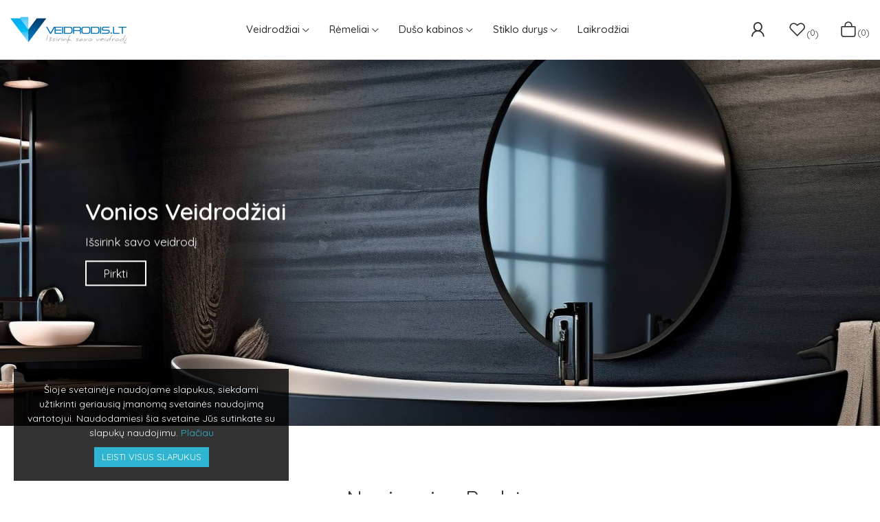

--- FILE ---
content_type: text/html; charset=utf-8
request_url: https://veidrodis.lt/
body_size: 19044
content:
	<!doctype html><html lang="lt"><head><meta charset="utf-8"><meta http-equiv="x-ua-compatible" content="ie=edge"><title>Veidrodžiai internetu - Veidrodis.lt</title><meta name="description" content="Veidrodis - jaukių namų atspindys. Visada patarsime ir pasiūlysime geriausią kainą. Didžiausias veidrodžių pasirinkimas Lietuvoje!"><meta name="keywords" content=""><meta name="robots" content="index, follow"><link rel="canonical" href="https://veidrodis.lt/">  <script async src="https://www.googletagmanager.com/gtag/js?id=G-FF48BWCJYE"></script> <script>window.dataLayer = window.dataLayer || [];
  function gtag(){dataLayer.push(arguments);}
  gtag('js', new Date());

  gtag('config', 'G-FF48BWCJYE');</script> <meta name="viewport" content="width=device-width, initial-scale=1"><link rel="icon" type="image/vnd.microsoft.icon" href="https://veidrodis.lt/img/favicon.ico?1698062619"><link rel="shortcut icon" type="image/x-icon" href="https://veidrodis.lt/img/favicon.ico?1698062619"> <script src="https://ajax.googleapis.com/ajax/libs/jquery/3.2.1/jquery.min.js"></script> <link rel="preconnect" href="https://fonts.gstatic.com"><link href="https://fonts.googleapis.com/css2?family=Caveat:wght@400;500;600;700&display=swap" rel="stylesheet"><link rel="stylesheet" href="https://fonts.googleapis.com/css2?family=Quicksand:wght@300;400;500;600;700&amp;display=swap" type="text/css" media="all"><link rel="stylesheet" href="https://veidrodis.lt/themes/theme_vasia16/assets/cache/theme-d46cd3416.css" type="text/css" media="all"> <script type="text/javascript">var baseDir = "\/";
        var catSelected = 1;
        var cb_isDesktop = 1;
        var etsSeoFo = {"currentController":"index","conf":{"removeId":true}};
        var isLogged = false;
        var isLoggedWishlist = false;
        var loggin_required = "Nor\u0117dami naudotis m\u0117giamiausi\u0173 s\u0105ra\u0161u, turite prisijungti";
        var loggin_text = "Prisijungti";
        var loggin_url = "https:\/\/veidrodis.lt\/mano-paskyra";
        var prestashop = {"cart":{"products":[],"totals":{"total":{"type":"total","label":"Viso","amount":0,"value":"0,00\u00a0\u20ac"},"total_including_tax":{"type":"total","label":"Viso (su PVM)","amount":0,"value":"0,00\u00a0\u20ac"},"total_excluding_tax":{"type":"total","label":"Viso (be PVM)","amount":0,"value":"0,00\u00a0\u20ac"}},"subtotals":{"products":{"type":"products","label":"Tarpin\u0117 suma","amount":0,"value":"0,00\u00a0\u20ac"},"discounts":null,"shipping":{"type":"shipping","label":"Pristatymas","amount":0,"value":""},"tax":null},"products_count":0,"summary_string":"0 preki\u0173","vouchers":{"allowed":0,"added":[]},"discounts":[],"minimalPurchase":0,"minimalPurchaseRequired":""},"currency":{"id":1,"name":"Euras","iso_code":"EUR","iso_code_num":"978","sign":"\u20ac"},"customer":{"lastname":null,"firstname":null,"email":null,"birthday":null,"newsletter":null,"newsletter_date_add":null,"optin":null,"website":null,"company":null,"siret":null,"ape":null,"is_logged":false,"gender":{"type":null,"name":null},"addresses":[]},"language":{"name":"lietuvi\u0173 kalba (Lithuanian)","iso_code":"lt","locale":"lt-LT","language_code":"lt-lt","is_rtl":"0","date_format_lite":"Y-m-d","date_format_full":"Y-m-d H:i:s","id":1},"page":{"title":"","canonical":null,"meta":{"title":"Veidrod\u017eiai internetu - Veidrodis.lt","description":"Veidrodis - jauki\u0173 nam\u0173 atspindys. Visada patarsime ir pasi\u016blysime geriausi\u0105 kain\u0105. Did\u017eiausias veidrod\u017ei\u0173 pasirinkimas Lietuvoje!","keywords":"","robots":"index"},"page_name":"index","body_classes":{"lang-lt":true,"lang-rtl":false,"country-LT":true,"currency-EUR":true,"layout-full-width":true,"page-index":true,"tax-display-enabled":true},"admin_notifications":[]},"shop":{"name":"UAB \"Stikluva\"","logo":"https:\/\/veidrodis.lt\/img\/logo-1698062615.jpg","stores_icon":"https:\/\/veidrodis.lt\/img\/logo_stores.png","favicon":"https:\/\/veidrodis.lt\/img\/favicon.ico"},"urls":{"base_url":"https:\/\/veidrodis.lt\/","current_url":"https:\/\/veidrodis.lt\/","shop_domain_url":"https:\/\/veidrodis.lt","img_ps_url":"https:\/\/veidrodis.lt\/img\/","img_cat_url":"https:\/\/veidrodis.lt\/img\/c\/","img_lang_url":"https:\/\/veidrodis.lt\/img\/l\/","img_prod_url":"https:\/\/veidrodis.lt\/img\/p\/","img_manu_url":"https:\/\/veidrodis.lt\/img\/m\/","img_sup_url":"https:\/\/veidrodis.lt\/img\/su\/","img_ship_url":"https:\/\/veidrodis.lt\/img\/s\/","img_store_url":"https:\/\/veidrodis.lt\/img\/st\/","img_col_url":"https:\/\/veidrodis.lt\/img\/co\/","img_url":"https:\/\/veidrodis.lt\/themes\/theme_vasia16\/assets\/img\/","css_url":"https:\/\/veidrodis.lt\/themes\/theme_vasia16\/assets\/css\/","js_url":"https:\/\/veidrodis.lt\/themes\/theme_vasia16\/assets\/js\/","pic_url":"https:\/\/veidrodis.lt\/upload\/","pages":{"address":"https:\/\/veidrodis.lt\/adresas","addresses":"https:\/\/veidrodis.lt\/adresai","authentication":"https:\/\/veidrodis.lt\/prisijungimas","cart":"https:\/\/veidrodis.lt\/krepselis","category":"https:\/\/veidrodis.lt\/index.php?controller=category","cms":"https:\/\/veidrodis.lt\/index.php?controller=cms","contact":"https:\/\/veidrodis.lt\/susisiekite-su-mumis","discount":"https:\/\/veidrodis.lt\/nuolaida","guest_tracking":"https:\/\/veidrodis.lt\/svecio-paskyra","history":"https:\/\/veidrodis.lt\/uzsakymo-istorija","identity":"https:\/\/veidrodis.lt\/asmenine-informacija","index":"https:\/\/veidrodis.lt\/","my_account":"https:\/\/veidrodis.lt\/mano-paskyra","order_confirmation":"https:\/\/veidrodis.lt\/uzsakymo-patvirtinimas","order_detail":"https:\/\/veidrodis.lt\/index.php?controller=order-detail","order_follow":"https:\/\/veidrodis.lt\/uzsakymo-sekimas","order":"https:\/\/veidrodis.lt\/u\u017esakymas","order_return":"https:\/\/veidrodis.lt\/index.php?controller=order-return","order_slip":"https:\/\/veidrodis.lt\/kredito-kvitas","pagenotfound":"https:\/\/veidrodis.lt\/Puslapis-nerastas","password":"https:\/\/veidrodis.lt\/slaptazodzio-atkurimas","pdf_invoice":"https:\/\/veidrodis.lt\/index.php?controller=pdf-invoice","pdf_order_return":"https:\/\/veidrodis.lt\/index.php?controller=pdf-order-return","pdf_order_slip":"https:\/\/veidrodis.lt\/index.php?controller=pdf-order-slip","prices_drop":"https:\/\/veidrodis.lt\/sumazinta-kaina","product":"https:\/\/veidrodis.lt\/index.php?controller=product","search":"https:\/\/veidrodis.lt\/paieska","sitemap":"https:\/\/veidrodis.lt\/svetain\u0117s \u017eem\u0117lapis","stores":"https:\/\/veidrodis.lt\/parduotuves","supplier":"https:\/\/veidrodis.lt\/tiekejai","register":"https:\/\/veidrodis.lt\/prisijungimas?create_account=1","order_login":"https:\/\/veidrodis.lt\/u\u017esakymas?login=1"},"alternative_langs":[],"theme_assets":"\/themes\/theme_vasia16\/assets\/","actions":{"logout":"https:\/\/veidrodis.lt\/?mylogout="},"no_picture_image":{"bySize":{"small_default":{"url":"https:\/\/veidrodis.lt\/img\/p\/lt-default-small_default.jpg","width":98,"height":98},"cart_default":{"url":"https:\/\/veidrodis.lt\/img\/p\/lt-default-cart_default.jpg","width":125,"height":125},"home_default":{"url":"https:\/\/veidrodis.lt\/img\/p\/lt-default-home_default.jpg","width":450,"height":450},"medium_default":{"url":"https:\/\/veidrodis.lt\/img\/p\/lt-default-medium_default.jpg","width":600,"height":600},"large_default":{"url":"https:\/\/veidrodis.lt\/img\/p\/lt-default-large_default.jpg","width":700,"height":700}},"small":{"url":"https:\/\/veidrodis.lt\/img\/p\/lt-default-small_default.jpg","width":98,"height":98},"medium":{"url":"https:\/\/veidrodis.lt\/img\/p\/lt-default-home_default.jpg","width":450,"height":450},"large":{"url":"https:\/\/veidrodis.lt\/img\/p\/lt-default-large_default.jpg","width":700,"height":700},"legend":""}},"configuration":{"display_taxes_label":true,"display_prices_tax_incl":true,"is_catalog":false,"show_prices":true,"opt_in":{"partner":true},"quantity_discount":{"type":"discount","label":"Vieneto nuolaida"},"voucher_enabled":0,"return_enabled":0},"field_required":[],"breadcrumb":{"links":[{"title":"Pagrindinis","url":"https:\/\/veidrodis.lt\/"}],"count":1},"link":{"protocol_link":"https:\/\/","protocol_content":"https:\/\/"},"time":1769538477,"static_token":"7514c4f6e54398d06f89674b6f1dbe7b","token":"af2c790f6940a9f0c736b85ba057b5ff","debug":false};
        var prestashopFacebookAjaxController = "https:\/\/veidrodis.lt\/module\/ps_facebook\/Ajax";
        var psemailsubscription_subscription = "https:\/\/veidrodis.lt\/module\/ps_emailsubscription\/subscription";
        var psr_icon_color = "#F19D76";
        var ssIsCeInstalled = false;
        var static_token = "7514c4f6e54398d06f89674b6f1dbe7b";
        var wishlistProductsIdsobject = [];</script> <script type="text/javascript">var sp_link_base ='https://veidrodis.lt';</script> <script type="text/javascript">function renderDataAjax(jsonData)
{
    for (var key in jsonData) {
	    if(key=='java_script')
        {
            $('body').append(jsonData[key]);
        }
        else
            if($('#ets_speed_dy_'+key).length)
            {
                if($('#ets_speed_dy_'+key+' #layer_cart').length)
                {
                    $('#ets_speed_dy_'+key).before($('#ets_speed_dy_'+key+' #layer_cart').clone());
                    $('#ets_speed_dy_'+key+' #layer_cart').remove();
                    $('#layer_cart').before('<div class="layer_cart_overlay"></div>');
                }
                $('#ets_speed_dy_'+key).replaceWith(jsonData[key]);  
            }
              
    }
    if($('#header .shopping_cart').length && $('#header .cart_block').length)
    {
        var shopping_cart = new HoverWatcher('#header .shopping_cart');
        var cart_block = new HoverWatcher('#header .cart_block');
        $("#header .shopping_cart a:first").hover(
    		function(){
    			if (ajaxCart.nb_total_products > 0 || parseInt($('.ajax_cart_quantity').html()) > 0)
    				$("#header .cart_block").stop(true, true).slideDown(450);
    		},
    		function(){
    			setTimeout(function(){
    				if (!shopping_cart.isHoveringOver() && !cart_block.isHoveringOver())
    					$("#header .cart_block").stop(true, true).slideUp(450);
    			}, 200);
    		}
    	);
    }
    if(typeof jsonData.custom_js!== undefined && jsonData.custom_js)
        $('head').append('<script src="'+sp_link_base+'/modules/ets_superspeed/views/js/script_custom.js">');
}</script> <style>.layered_filter_ul .radio,.layered_filter_ul .checkbox {
    display: inline-block;
}
.ets_speed_dynamic_hook .cart-products-count{
    display:none!important;
}
.ets_speed_dynamic_hook .ajax_cart_quantity ,.ets_speed_dynamic_hook .ajax_cart_product_txt,.ets_speed_dynamic_hook .ajax_cart_product_txt_s{
    display:none!important;
}
.ets_speed_dynamic_hook .shopping_cart > a:first-child:after {
    display:none!important;
}</style><style type="text/css">.pospromo {
	background-color: #313030;     color: #ffffff; }</style> <script type="text/javascript">var unlike_text ="Nebemėgti straipsnio";
var like_text ="Pamėgti straipsnį";
var baseAdminDir ='//';
var ybc_blog_product_category ='0';
var ybc_blog_polls_g_recaptcha = false;</script> <meta property="og:url" content="https://veidrodis.lt/" /><meta property="og:title" content="Veidrodžiai internetu - Veidrodis.lt" /><meta property="og:description" content="Veidrodis - jaukių namų atspindys. Visada patarsime ir pasiūlysime geriausią kainą. Didžiausias veidrodžių pasirinkimas Lietuvoje!" /><meta property="og:image" content="" /><meta property="og:type" content="article" /><meta property="article:publisher" content="https://www.facebook.com/veidrodis.lt/" /><meta name="twitter:title" content="Veidrodžiai internetu - Veidrodis.lt"><meta name="twitter:description" content="Veidrodis - jaukių namų atspindys. Visada patarsime ir pasiūlysime geriausią kainą. Didžiausias veidrodžių pasirinkimas Lietuvoje!"><meta name="twitter:image" content=""><meta name="twitter:card" content="summary_large_image"> <script type='application/ld+json' class='ets-seo-schema-graph--main'>{"@context":"https://schema.org","@graph":[{"@type":"WebSite","@id":"https://veidrodis.lt/#website","url":"https://veidrodis.lt/","name":"UAB \"Stikluva\"","potentialAction":{"@type":"SearchAction","target":"https://veidrodis.lt/search?s={search_term_string}","query-input":"required name=search_term_string"}},{"@type":"BreadcrumbList","@id":"https://veidrodis.lt/#breadcrumb","itemListElement":[{"@type":"ListItem","position":1,"item":{"@type":"WebPage","name":"Home","@id":"https://veidrodis.lt/","url":"https://veidrodis.lt/"}}]},{"@type":"Product","name":"Veidrod\u017eiai internetu - Veidrodis.lt","aggregateRating":{"@type":"AggregateRating","ratingValue":5,"ratingCount":9,"bestRating":5,"worstRating":5},"description":"Veidrodis - jauki\u0173 nam\u0173 atspindys. Visada patarsime ir pasi\u016blysime geriausi\u0105 kain\u0105. Did\u017eiausias veidrod\u017ei\u0173 pasirinkimas Lietuvoje!"}]}</script>  <script type="text/javascript">var link_accept = 'https://veidrodis.lt/module/ets_gdpr/gdpr';
var declineUrl = '';
var productLink = 'https://veidrodis.lt/index.php?controller=product';</script> <style type="text/css">.animation1 {
	 -webkit-transition-duration: 500ms !important;
    -moz-transition-duration: 500ms !important;
    -o-transition-duration: 500ms !important;
    transition-duration: 500ms !important;
}</style><style type="text/css">.color1{color: #ee9a00!important;fill: #ee9a00!important} .background1{background: #ee9a00!important;border-color: #ee9a00!important} .hover1:hover{color:#ee9a00!important;fill:#ee9a00!important} .bg_hover1:hover{background:#ee9a00!important;border-color: #ee9a00!important} .bd_hover1:hover{border-color:#ee9a00!important} .border1{border-color: #ee9a00!important} .bg1.active{background:#ee9a00!important;border-color: #ee9a00!important}
.background2{background: #555555!important;border-color: #555555!important}
.hover3:hover,.hover3.active,.hover3.current,.hover3.reported{color:#ee9a00!important;fill:#ee9a00!important} .bg_hover3:hover,.bg_hover3.active,.bg_hover3.current{background:#ee9a00!important;border-color: #ee9a00!important} .bd_hover3:hover,.bd_hover3.active,.bd_hover3.current{border-color:#ee9a00!important} .bg3.active{background:#ee9a00!important;border-color: #ee9a00!important}
.color4{color: #48AF1A!important;fill: #48AF1A!important}
.color5{color: #2fb5d2!important;fill: #2fb5d2!important}</style></head><body id="index" class="lang-lt country-lt currency-eur layout-full-width page-index tax-display-enabled"> <main><header id="header" class=""><div class="header-layout10"><div class="header-banner"></div><nav class="header-nav"><div class="container"><div class="hidden-md-down"></div></div><div class="container"><div class="hidden-lg-up mobile"><div class="row-mobile"><div class="col-mobile mobile-left"><div class="float-xs-left" id="menu-icon"> <i class="icon-rt-bars-solid"></i></div><div id="mobile_top_menu_wrapper" class="row hidden-lg-up" style="display:none;"><div class="top-header-mobile"><div id="_mobile_contact_link"><div id="_desktop_contact_link"><div class="contact-link"><div class="phone"> <i class="icon-rt-call-outline"></i><a href="tel:862929291">+370 629 29291</a></div></div></div></div><div id="_mobile_user_info"></div><div id="_mobile_compare"></div><div id="_mobile_wishtlist"></div></div><div class="menu-close"> Meniu <i class="material-icons float-xs-right">arrow_back</i></div><div class="menu-tabs"><div class="js-top-menu-bottom"><div id="_mobile_megamenu"></div><div id="_mobile_vegamenu"></div></div></div></div></div><div class="col-mobile mobile-center"><div class="top-logo" id="_mobile_logo"></div></div><div class="col-mobile mobile-right"><div id="_mobile_cart_block"></div></div></div><div id="_mobile_search_category"></div></div></div> </nav><div class="header-top hidden-md-down sticky-inner"><div class="container"><div class="flex-layout center-vertical"><div class="col col-left" id="_desktop_logo"> <a href="https://veidrodis.lt/"> <img class="logo img-responsive" src="https://veidrodis.lt/img/logo-1698062615.jpg" alt="UAB &quot;Stikluva&quot;" title="UAB &quot;Stikluva&quot;" width="340" height="80"> </a></div><div class=" col col-center position-static"><div id="_desktop_megamenu" class="megamenu_center"><div class="pos-menu-horizontal"><ul class="menu-content"><li class=" menu-item menu-item3 hasChild"> <a style="" href="https://veidrodis.lt/visi-veidrodziai" > <span>Veidrodžiai</span> <i class="hidden-md-down icon-rt-arrow-down"></i> </a> <span class="icon-drop-mobile"><i class="material-icons add">add</i><i class="material-icons remove">remove </i></span><div class="menu-dropdown cat-drop-menu menu_slidedown"><ul class="pos-sub-inner"><li><a href="https://veidrodis.lt/led-veidrodziai" class=""><span>LED veidrodžiai</span></a></li><li><a href="https://veidrodis.lt/apvalus-veidrodziai" class=""><span>Apvalūs ir ovalūs veidrodžiai</span></a></li><li><a href="https://veidrodis.lt/vonios-veidrodziai" class=""><span>Vonios veidrodžiai</span></a></li><li><a href="https://veidrodis.lt/veidrodziai-su-remais" class=""><span>Veidrodžiai su rėmais</span></a></li><li><a href="https://veidrodis.lt/figuriniai-veidrodziai" class=""><span>Figūriniai veidrodžiai</span></a></li><li><a href="https://veidrodis.lt/staciakampiai-veidrodziai" class=""><span>Stačiakampiai veidrodžiai</span></a></li><li><a href="https://veidrodis.lt/dekoruoti-veidrodziai" class=""><span>Dekoruoti veidrodžiai</span></a></li><li><a href="https://veidrodis.lt/veidrodziai-su-lentynele" class=""><span>Veidrodžiai su lentynėle</span></a></li><li><a href="https://veidrodis.lt/ispaniski-veidrodziai" class=""><span>Ispaniški veidrodžiai</span></a></li><li><a href="https://veidrodis.lt/stiklo-lentyneles" class=""><span>Stiklo lentynėlės</span></a></li><li><a href="https://veidrodis.lt/kosmetiniai-veidrodziai" class=""><span>Kosmetiniai veidrodžiai</span></a></li><li><a href="https://veidrodis.lt/veidrodiniai-stikliniai-padeklai" class=""><span>Veidrodiniai, stikliniai padėklai</span></a></li><li><a href="https://veidrodis.lt/veidrodines-stumdomos-sistemos" class=""><span>Veidrodinės stumdomos sistemos</span></a></li></ul></div></li><li class=" menu-item menu-item5 hasChild"> <a style="" href="https://veidrodis.lt/remeliai" > <span>Rėmeliai</span> <i class="hidden-md-down icon-rt-arrow-down"></i> </a> <span class="icon-drop-mobile"><i class="material-icons add">add</i><i class="material-icons remove">remove </i></span><div class="menu-dropdown cat-drop-menu menu_slidedown"><ul class="pos-sub-inner"><li><a href="https://veidrodis.lt/mediniai-remeliai" class=""><span>Mediniai rėmeliai</span></a><span class="icon-drop-mobile"><i class="material-icons add">add</i><i class="material-icons remove">remove </i></span><div class="menu-dropdown cat-drop-menu "><ul class="pos-sub-inner"><li><a href="https://veidrodis.lt/iki-5cm-plocio" class=""><span>Iki 5cm pločio</span></a></li><li><a href="https://veidrodis.lt/virs-5cm-plocio" class=""><span>Virš 5cm pločio</span></a></li></ul></div></li><li><a href="https://veidrodis.lt/plastikiniai-remeliai" class=""><span>Plastikiniai rėmeliai</span></a><span class="icon-drop-mobile"><i class="material-icons add">add</i><i class="material-icons remove">remove </i></span><div class="menu-dropdown cat-drop-menu "><ul class="pos-sub-inner"><li><a href="https://veidrodis.lt/iki-5cm-plocio-p" class=""><span>Iki 5cm pločio</span></a></li><li><a href="https://veidrodis.lt/virs-5cm-plocio-p" class=""><span>Virš 5cm pločio</span></a></li></ul></div></li></ul></div></li><li class=" menu-item menu-item6 hasChild"> <a style="" href="https://veidrodis.lt/duso-kabinos" > <span>Dušo kabinos</span> <i class="hidden-md-down icon-rt-arrow-down"></i> </a> <span class="icon-drop-mobile"><i class="material-icons add">add</i><i class="material-icons remove">remove </i></span><div class="menu-dropdown cat-drop-menu menu_slidedown"><ul class="pos-sub-inner"><li><a href="https://veidrodis.lt/industrines-duso-kabinos" class=""><span>Dušo kabinos</span></a></li></ul></div></li><li class=" menu-item menu-item7 hasChild"> <a style="" href="https://veidrodis.lt/stiklo-durys" > <span>Stiklo durys</span> <i class="hidden-md-down icon-rt-arrow-down"></i> </a> <span class="icon-drop-mobile"><i class="material-icons add">add</i><i class="material-icons remove">remove </i></span><div class="menu-dropdown cat-drop-menu menu_slidedown"><ul class="pos-sub-inner"><li><a href="https://veidrodis.lt/varstomos-stiklo-durys" class=""><span>Varstomos stiklo durys</span></a></li><li><a href="https://veidrodis.lt/stumdomos-stiklo-durys" class=""><span>Stumdomos stiklo durys</span></a></li><li><a href="https://veidrodis.lt/stumdomos-sistemos" class=""><span>Stumdomos sistemos</span></a></li></ul></div></li><li class=" menu-item menu-item11 "> <a style="" href="https://veidrodis.lt/laikrodziai" > <span>Laikrodžiai</span> </a></li></ul></div></div></div><div class=" col col-right flex-layout center-vertical"><div id="_desktop_user_info"><div class="user-info-block"> <a href="https://veidrodis.lt/prisijungimas?create_account=1" class="user_register"> Registruotis </a> <a class="user_login" href="https://veidrodis.lt/mano-paskyra" title="Prisijungti prie savo paskyros" rel="nofollow" > <span>Prisijungti</span> </a></div></div><div id="_desktop_wishtlist"><div class="wishtlist_top"> <a class="" href="https://veidrodis.lt/module/poswishlist/mywishlist"> <i class="icon-rt-heart2"></i> <span class="txt_wishlist">Mėgiamiausi</span> <span>(<span class="cart-wishlist-number">0</span>)</span> </a></div></div><div id="_desktop_cart_block"><div class="blockcart cart-preview cart-sidebar" data-refresh-url="//veidrodis.lt/module/ps_shoppingcart/ajax" data-cartitems="0"><div class="button_cart"> <a rel="nofollow" href="//veidrodis.lt/krepselis?action=show" class="desktop hidden-md-down"> <span class="item_count">(0)</span> <span class="item_total">0,00&nbsp;€</span> </a> <a rel="nofollow" href="//veidrodis.lt/krepselis?action=show" class="mobile hidden-lg-up"> <span class="item_count">(0)</span> </a></div><div class="popup_cart popup-sidebar"><div class="title-cart flex-layout space-between"> <span>Krepšelis</span> <a href="javascript:void(0)" class="close-cart"><i class="icon-rt-close-outline"></i></a></div><div class="content-sidebar"><div class="empty-cart"> <i class="icon-rt-handbag"></i> Jūsų krepšelis tuščias</div></div></div></div></div></div></div></div></div></div> </header><div class=" pos_bannerslide"><div class="slideshow_container" data-speed="800" data-time="14000" data-nav="true" data-pag="false" data-pausehover=""><div class="pos-slideshow"><div class="flexslider ma-nivoslider"><div class="pos-loading"><span></span> <img src='data:image/svg+xml,%3Csvg%20viewBox=%220%200%201920%20800%22%20xmlns=%22http://www.w3.org/2000/svg%22%3E%3C/svg%3E' alt="" /></div><div id="pos-slideshow-home" class="slides"> <a href="https://veidrodis.lt/vonios-veidrodziai" title="slide show1" ><img style="display:none" src="https://veidrodis.lt/modules/posslideshows/images/23cdd5b0f169cf134997214d42bf119a70e5fe3f_hero baneris_1920x800px_V2.jpg" data-thumb="https://veidrodis.lt/modules/posslideshows/images/23cdd5b0f169cf134997214d42bf119a70e5fe3f_hero baneris_1920x800px_V2.jpg" alt="" title="#htmlcaption1" /> </a> <a href="https://veidrodis.lt/led-veidrodziai" title="3" ><img style="display:none" src="https://veidrodis.lt/modules/posslideshows/images/da7e4b54f97787e8c1055dce517c36a49dff102f_hero_banner__1920x800px_V1.jpg" data-thumb="https://veidrodis.lt/modules/posslideshows/images/da7e4b54f97787e8c1055dce517c36a49dff102f_hero_banner__1920x800px_V1.jpg" alt="" title="#htmlcaption3" /> </a></div><div id="htmlcaption1" class="pos-slideshow-caption nivo-html-caption nivo-caption"><div class="timethai" style=" position:absolute; top:0; left:0; z-index:8; background-color: rgba(49, 56, 72, 0.298); height:5px; -webkit-animation: myfirst 14000ms ease-in-out; -moz-animation: myfirst 14000ms ease-in-out; -ms-animation: myfirst 14000ms ease-in-out; animation: myfirst 14000ms ease-in-out; "></div><div class="banner7-des"><div class="container"><div class="desc_slideshow desc_slideshow_0 position_left"><div class="info"><p style="color: #ffffff" data-animation="animated pulse " class="transition_slide_0 slider-title">Vonios Veidrodžiai</p><p style="color: #ffffff" data-animation="animated bounceIn " class="transition_slide_1 p-style">Išsirink savo veidrodį</p> <a style="color: #ffffff" href="https://veidrodis.lt/vonios-veidrodziai" data-animation="animated bounceIn" class="readmore transition_slide_2">Pirkti</a></div></div></div></div></div><div id="htmlcaption3" class="pos-slideshow-caption nivo-html-caption nivo-caption"><div class="timethai" style=" position:absolute; top:0; left:0; z-index:8; background-color: rgba(49, 56, 72, 0.298); height:5px; -webkit-animation: myfirst 14000ms ease-in-out; -moz-animation: myfirst 14000ms ease-in-out; -ms-animation: myfirst 14000ms ease-in-out; animation: myfirst 14000ms ease-in-out; "></div><div class="banner7-des"><div class="container"><div class="desc_slideshow desc_slideshow_1 position_right"><div class="info"><p style="color: #ffffff" data-animation="animated bounceIn " class="transition_slide_0 slider-title">LED veidrodžiai</p><p style="color: #ffffff" data-animation="animated bounceIn " class="transition_slide_1 p-style">Švytintis Stilius Jūsų Interjerui</p> <a style="color: #ffffff" href="https://veidrodis.lt/led-veidrodziai" data-animation="animated bounceIn" class="readmore transition_slide_2">Pirkti</a></div></div></div></div></div></div></div></div> <script type="text/javascript">$(document).ready(function() {
	//Function to animate slider captions 
	function doAnimations( elems ) {
		//Cache the animationend event in a variable
		var animEndEv = 'webkitAnimationEnd animationend';
		
		elems.each(function () {
			var $this = $(this),
				$animationType = $this.data('animation');
			$this.addClass($animationType).one(animEndEv, function () {
				$this.removeClass($animationType);
			});
		});
	}
	//Variables on page load 
	var $myCarousel = $('.ma-nivoslider'),
		$firstAnimatingElems = $myCarousel.find('.nivo-caption').find("[data-animation ^= 'animated']");
	//Animate captions in first slide on page load 
	doAnimations($firstAnimatingElems);

});</script> </div> <aside id="notifications"><div class="container"></div> </aside><div id="wrapper"><div class="container"><div class="row"></div></div><div class="container"><div class="row row-wrapper"><div id="content-wrapper" class="col-xs-12"><section id="main"> <section id="content" class="page-home"><div class="tab-category-container-slider section" data-items="3" data-speed="1000" data-autoplay="0" data-time="3000" data-arrow="1" data-pagination="0" data-move="1" data-pausehover="1" data-lg="3" data-md="2" data-sm="2" data-xs="2" data-xxs="1"><div class="tab-category"><div class="tab-title"><div class="pos_title"><h2> <span>Naujausios prekės</span></h2><div class="desc_title">Esame lankstūs ir nuolat sekame naujausias veidrodžių dizaino tendencijas, todėl reguliariai atnaujiname ir papildome prekių asortimentą!</div></div><ul class="tab_cates"><li data-title="tabtitle_13" data-cate_id ="13" rel="tab_13" class="active" > <span>LED veidrodžiai</span></li><li data-title="tabtitle_17" data-cate_id ="17" rel="tab_17" > <span>Apvalūs ir ovalūs veidrodžiai</span></li><li data-title="tabtitle_49" data-cate_id ="49" rel="tab_49" > <span>Vonios veidrodžiai</span></li><li data-title="tabtitle_11" data-cate_id ="11" rel="tab_11" > <span>Dekoruoti veidrodžiai</span></li><li data-title="tabtitle_24" data-cate_id ="24" rel="tab_24" > <span>Laikrodžiai</span></li></ul></div><div class="row pos_content pos_content_product_cate"></div></div></div><div class="home-banner banner-bottom"><div class="banner-box no-animation absolute-img"><div class="banner-img"><img src="/img/cms/9_14.jpg" alt="veidrodziu nuolaidos" title="veidrodziu nuolaidos" /></div><div class="text-banner center"><h2 style="font-size: 52px; font-weight: 500; color: #fff; text-transform: uppercase;">Įvairios nuolaidos</h2><p style="font-size: 18px; color: #fff;">Sutaupykite savo išsvajotam veidrodžiui</p> <a href="https://veidrodis.lt/sumazinta-kaina">Nuolaidos</a></div></div></div> <script type="application/ld+json">{
  "@context": "https://schema.org",
  "@type": "ItemList",
  "name": "Visi veidrodžiai",
  "itemListElement": [
      {
      "@type": "ListItem",
      "position": 1,
      "item": {
        "@type": "Product",
        "name": "Figūrinis veidrodis su lentynėle ,,S-45&#039;&#039;",
        "url": "https://veidrodis.lt/figurinis-veidrodis-su-lentynele-s-45-",
                "image": "https://veidrodis.lt/452-home_default/figurinis-veidrodis-su-lentynele-s-45-.webp",
                        "offers": {
          "@type": "Offer",
          "price": "25",
          "priceCurrency": "EUR",
          "url": "https://veidrodis.lt/figurinis-veidrodis-su-lentynele-s-45-",
          "availability": "http://schema.org/InStock"
        }
              }
    },      {
      "@type": "ListItem",
      "position": 2,
      "item": {
        "@type": "Product",
        "name": "Stačiakampis dekoruotas veidrodis ,,Deco 4&#039;&#039;",
        "url": "https://veidrodis.lt/staciakampis-dekoruotas-veidrodis-deco-4-",
                "image": "https://veidrodis.lt/439-home_default/staciakampis-dekoruotas-veidrodis-deco-4-.webp",
                        "offers": {
          "@type": "Offer",
          "price": "65",
          "priceCurrency": "EUR",
          "url": "https://veidrodis.lt/staciakampis-dekoruotas-veidrodis-deco-4-",
          "availability": "http://schema.org/InStock"
        }
              }
    },      {
      "@type": "ListItem",
      "position": 3,
      "item": {
        "@type": "Product",
        "name": "Veidrodis &quot;Zeus&quot;",
        "url": "https://veidrodis.lt/veidrodis-zeus",
                "image": "https://veidrodis.lt/81-home_default/veidrodis-zeus.webp",
                        "offers": {
          "@type": "Offer",
          "price": "550",
          "priceCurrency": "EUR",
          "url": "https://veidrodis.lt/veidrodis-zeus",
          "availability": "http://schema.org/InStock"
        }
              }
    },      {
      "@type": "ListItem",
      "position": 4,
      "item": {
        "@type": "Product",
        "name": "Figūrinis LED veidrodis Nojus",
        "url": "https://veidrodis.lt/figurinis-led-veidrodis-nojus",
                "image": "https://veidrodis.lt/277-home_default/figurinis-led-veidrodis-nojus.webp",
                        "offers": {
          "@type": "Offer",
          "price": "199",
          "priceCurrency": "EUR",
          "url": "https://veidrodis.lt/figurinis-led-veidrodis-nojus",
          "availability": "http://schema.org/InStock"
        }
              }
    },      {
      "@type": "ListItem",
      "position": 5,
      "item": {
        "@type": "Product",
        "name": "Veidrodis su rėmu &quot;STV-88M&quot;",
        "url": "https://veidrodis.lt/veidrodis-su-remu-stv-88m",
                "image": "https://veidrodis.lt/723-home_default/veidrodis-su-remu-stv-88m.webp",
                        "offers": {
          "@type": "Offer",
          "price": "35",
          "priceCurrency": "EUR",
          "url": "https://veidrodis.lt/veidrodis-su-remu-stv-88m",
          "availability": "http://schema.org/InStock"
        }
              }
    },      {
      "@type": "ListItem",
      "position": 6,
      "item": {
        "@type": "Product",
        "name": "Kosmetinis veidrodis &quot;BS 84 TOUCH&quot;",
        "url": "https://veidrodis.lt/kosmetinis-veidrodis-bs-84-touch",
                "image": "https://veidrodis.lt/516-home_default/kosmetinis-veidrodis-bs-84-touch.webp",
                        "offers": {
          "@type": "Offer",
          "price": "260",
          "priceCurrency": "EUR",
          "url": "https://veidrodis.lt/kosmetinis-veidrodis-bs-84-touch",
          "availability": "http://schema.org/InStock"
        }
              }
    },      {
      "@type": "ListItem",
      "position": 7,
      "item": {
        "@type": "Product",
        "name": "Veidrodis &quot;Aurora&quot;",
        "url": "https://veidrodis.lt/veidrodis-aurora",
                "image": "https://veidrodis.lt/43-home_default/veidrodis-aurora.webp",
                        "offers": {
          "@type": "Offer",
          "price": "550",
          "priceCurrency": "EUR",
          "url": "https://veidrodis.lt/veidrodis-aurora",
          "availability": "http://schema.org/InStock"
        }
              }
    },      {
      "@type": "ListItem",
      "position": 8,
      "item": {
        "@type": "Product",
        "name": "Kosmetinis veidrodis &quot;SPT 65&quot;",
        "url": "https://veidrodis.lt/kosmetinis-veidrodis-spt-65",
                "image": "https://veidrodis.lt/526-home_default/kosmetinis-veidrodis-spt-65.webp",
                        "offers": {
          "@type": "Offer",
          "price": "95",
          "priceCurrency": "EUR",
          "url": "https://veidrodis.lt/kosmetinis-veidrodis-spt-65",
          "availability": "http://schema.org/InStock"
        }
              }
    },      {
      "@type": "ListItem",
      "position": 9,
      "item": {
        "@type": "Product",
        "name": "Stačiakampis dekoruotas veidrodis ,,Crystal 05&#039;&#039;",
        "url": "https://veidrodis.lt/staciakampis-dekoruotas-veidrodis-crystal-05-",
                "image": "https://veidrodis.lt/369-home_default/staciakampis-dekoruotas-veidrodis-crystal-05-.webp",
                        "offers": {
          "@type": "Offer",
          "price": "45",
          "priceCurrency": "EUR",
          "url": "https://veidrodis.lt/staciakampis-dekoruotas-veidrodis-crystal-05-",
          "availability": "http://schema.org/InStock"
        }
              }
    },      {
      "@type": "ListItem",
      "position": 10,
      "item": {
        "@type": "Product",
        "name": "Veidrodis su rėmu &quot;STV-88D&quot;",
        "url": "https://veidrodis.lt/veidrodis-su-remu-stv-88d",
                "image": "https://veidrodis.lt/717-home_default/veidrodis-su-remu-stv-88d.webp",
                        "offers": {
          "@type": "Offer",
          "price": "55",
          "priceCurrency": "EUR",
          "url": "https://veidrodis.lt/veidrodis-su-remu-stv-88d",
          "availability": "http://schema.org/InStock"
        }
              }
    },      {
      "@type": "ListItem",
      "position": 11,
      "item": {
        "@type": "Product",
        "name": "Veidrodis &quot;Aries 3&quot;",
        "url": "https://veidrodis.lt/veidrodis-aries-3",
                "image": "https://veidrodis.lt/143-home_default/veidrodis-aries-3.webp",
                        "offers": {
          "@type": "Offer",
          "price": "249",
          "priceCurrency": "EUR",
          "url": "https://veidrodis.lt/veidrodis-aries-3",
          "availability": "http://schema.org/InStock"
        }
              }
    },      {
      "@type": "ListItem",
      "position": 12,
      "item": {
        "@type": "Product",
        "name": "Veidrodis &quot;Dorian&quot;",
        "url": "https://veidrodis.lt/veidrodis-dorian",
                "image": "https://veidrodis.lt/173-home_default/veidrodis-dorian.webp",
                        "offers": {
          "@type": "Offer",
          "price": "660",
          "priceCurrency": "EUR",
          "url": "https://veidrodis.lt/veidrodis-dorian",
          "availability": "http://schema.org/InStock"
        }
              }
    }    ]
}</script> <div class="poslistcateproduct poslistcateproduct_0 product_container section" data-items="2" data-speed="1000" data-autoplay="0" data-time="0" data-arrow="1" data-pagination="0" data-move="0" data-pausehover="0" data-lg="2" data-md="2" data-sm="2" data-xs="1" data-xxs="1"><div class="pos_title left"><h2> <span>Veidrodžiai internetu</span></h2> <span class="pt-1"><p>Atraskite mūsų veidrodžių pasaulį, kuris praturtins jūsų namus išskirtinumu. Mūsų veidrodžių kolekcija pasižymi ne tik praktiškumu, bet ir stiliaus grožiu. Rinkitės iš įvairių formų, dydžių ir rėmų dizaino variantų, kad sukurtumėte unikalų interjerą, kuris atspindės jūsų asmeninį skonį. Veidrodis - tai daugiau nei tik funkcionalus interjero elementas, tai jūsų namų siela ir charizma.</p></span><ul class="subcategories-list hidden-sm-down"><li><a href="https://veidrodis.lt/stiklo-lentyneles" target="_blank">Stiklo lentynėlės</a></li><li><a href="https://veidrodis.lt/kosmetiniai-veidrodziai" target="_blank">Kosmetiniai veidrodžiai</a></li><li><a href="https://veidrodis.lt/veidrodiniai-stikliniai-padeklai" target="_blank">Veidrodiniai, stikliniai padėklai</a></li><li><a href="https://veidrodis.lt/veidrodziai-su-tekstais-remeliuose" target="_blank">Veidrodžiai su tekstais rėmeliuose</a></li><li><a href="https://veidrodis.lt/veidrodines-stumdomos-sistemos" target="_blank">Veidrodinės stumdomos sistemos</a></li></ul><div class="btn-group hidden-md-up"> <button type="button" class="btn btn-default dropdown-toggle" data-toggle="dropdown" aria-haspopup="true" aria-expanded="false"> <i class="material-icons">list</i> </button><ul class="dropdown-menu"><li><a href="https://veidrodis.lt/stiklo-lentyneles" target="_blank">Stiklo lentynėlės</a><li><li><a href="https://veidrodis.lt/kosmetiniai-veidrodziai" target="_blank">Kosmetiniai veidrodžiai</a><li><li><a href="https://veidrodis.lt/veidrodiniai-stikliniai-padeklai" target="_blank">Veidrodiniai, stikliniai padėklai</a><li><li><a href="https://veidrodis.lt/veidrodziai-su-tekstais-remeliuose" target="_blank">Veidrodžiai su tekstais rėmeliuose</a><li><li><a href="https://veidrodis.lt/veidrodines-stumdomos-sistemos" target="_blank">Veidrodinės stumdomos sistemos</a><li></ul></div></div><div class=" row content-listcate"><div class="col-left col-xs-12 col-sm-12 col-md-12 col-xl-4"><div class="banner-box"> <img src="https://veidrodis.lt/modules/poslistcateproduct/images/2714b89bab348f94b91ae3714fda605cdf9ec8ff_veidrodziai.jpg" alt="Visi veidrodžiai nuotrauka" title="Visi veidrodžiai nuotrauka" width="450" height="450" /></a></div></div><div class="col-right col-xs-12 col-sm-12 col-md-12 col-xl-8"><div class="listcateproduct-products"><div class="row pos_content"><div class="listcateSlide owl-carousel"><div class="item-product"> <article class="style_product_default product-miniature js-product-miniature item_in" data-id-product="179" data-id-product-attribute="0"><div class="img_block"> <a href="https://veidrodis.lt/figurinis-veidrodis-su-lentynele-s-45-" class="thumbnail product-thumbnail"> <img class="first-image " src="https://veidrodis.lt/452-home_default/figurinis-veidrodis-su-lentynele-s-45-.webp" alt="Figūrinis veidrodis su lentynėle ,,S-45&#039;&#039;" title="Figūrinis veidrodis su lentynėle ,,S-45&#039;&#039;" width="450" height="450" data-full-size-image-url = "https://veidrodis.lt/452-large_default/figurinis-veidrodis-su-lentynele-s-45-.webp" > </a><div class="quick-view"> <a class="quick_view" href="#" data-link-action="quickview" title="Greita peržiūra"> <span>Greita peržiūra</span> </a></div></div><div class="product_desc"><div class="manufacturer"><a href="//veidrodis.lt/brands?id_manufacturer=0"></a></div><p class="h3-prod"><a href="https://veidrodis.lt/figurinis-veidrodis-su-lentynele-s-45-" class="product_name " title="Figūrinis veidrodis su lentynėle ,,S-45&#039;&#039;">Figūrinis veidrodis su lentynėle ,,S-45&#039;&#039;</a></p><div class="product-price-and-shipping"><span class="sr-only">Kaina</span> <span class="price ">25,00&nbsp;€</span></div></div> </article> <article class="style_product_default product-miniature js-product-miniature item_in" data-id-product="173" data-id-product-attribute="0"><div class="img_block"> <a href="https://veidrodis.lt/staciakampis-dekoruotas-veidrodis-deco-4-" class="thumbnail product-thumbnail"> <img class="first-image " src="https://veidrodis.lt/439-home_default/staciakampis-dekoruotas-veidrodis-deco-4-.webp" alt="Stačiakampis dekoruotas veidrodis ,,Deco 4&#039;&#039;" title="Stačiakampis dekoruotas veidrodis ,,Deco 4&#039;&#039;" width="450" height="450" data-full-size-image-url = "https://veidrodis.lt/439-large_default/staciakampis-dekoruotas-veidrodis-deco-4-.webp" > </a><div class="quick-view"> <a class="quick_view" href="#" data-link-action="quickview" title="Greita peržiūra"> <span>Greita peržiūra</span> </a></div></div><div class="product_desc"><div class="manufacturer"><a href="//veidrodis.lt/brands?id_manufacturer=0"></a></div><p class="h3-prod"><a href="https://veidrodis.lt/staciakampis-dekoruotas-veidrodis-deco-4-" class="product_name " title="Stačiakampis dekoruotas veidrodis ,,Deco 4&#039;&#039;">Stačiakampis dekoruotas veidrodis ,,Deco 4&#039;&#039;</a></p><div class="product-price-and-shipping"><span class="sr-only">Kaina</span> <span class="price ">65,00&nbsp;€</span></div></div> </article></div><div class="item-product"> <article class="style_product_default product-miniature js-product-miniature item_in" data-id-product="42" data-id-product-attribute="0"><div class="img_block"> <a href="https://veidrodis.lt/veidrodis-zeus" class="thumbnail product-thumbnail"> <img class="first-image " src="https://veidrodis.lt/81-home_default/veidrodis-zeus.webp" alt="Veidrodis &quot;Zeus&quot;" title="Veidrodis &quot;Zeus&quot;" width="450" height="450" data-full-size-image-url = "https://veidrodis.lt/81-large_default/veidrodis-zeus.webp" > <img class="img-responsive second-image animation1 lazyload" data-src="https://veidrodis.lt/80-home_default/veidrodis-zeus.webp" src="[data-uri]" alt="Veidrodis &quot;Zeus&quot;" title="Veidrodis &quot;Zeus&quot;" itemprop="image" width="450" height="450"/> </a><div class="quick-view"> <a class="quick_view" href="#" data-link-action="quickview" title="Greita peržiūra"> <span>Greita peržiūra</span> </a></div></div><div class="product_desc"><div class="manufacturer"><a href="//veidrodis.lt/brands?id_manufacturer=0"></a></div><p class="h3-prod"><a href="https://veidrodis.lt/veidrodis-zeus" class="product_name " title="Veidrodis &quot;Zeus&quot;">Veidrodis &quot;Zeus&quot;</a></p><div class="product-price-and-shipping"><span class="sr-only">Kaina</span> <span class="price ">550,00&nbsp;€</span></div></div> </article> <article class="style_product_default product-miniature js-product-miniature item_in" data-id-product="110" data-id-product-attribute="633"><div class="img_block"> <a href="https://veidrodis.lt/figurinis-led-veidrodis-nojus" class="thumbnail product-thumbnail"> <img class="first-image " src="https://veidrodis.lt/277-home_default/figurinis-led-veidrodis-nojus.webp" alt="Figūrinis LED veidrodis Nojus" title="Figūrinis LED veidrodis Nojus" width="450" height="450" data-full-size-image-url = "https://veidrodis.lt/277-large_default/figurinis-led-veidrodis-nojus.webp" > </a><div class="quick-view"> <a class="quick_view" href="#" data-link-action="quickview" title="Greita peržiūra"> <span>Greita peržiūra</span> </a></div></div><div class="product_desc"><div class="manufacturer"><a href="//veidrodis.lt/brands?id_manufacturer=0"></a></div><p class="h3-prod"><a href="https://veidrodis.lt/figurinis-led-veidrodis-nojus" class="product_name " title="Figūrinis LED veidrodis Nojus">Figūrinis LED veidrodis Nojus</a></p><div class="product-price-and-shipping"><span class="sr-only">Bazinė kaina</span> <span class="regular-price">270,00&nbsp;€</span><span class="sr-only">Kaina</span> <span class="price price-sale">199,00&nbsp;€</span></div></div> </article></div><div class="item-product"> <article class="style_product_default product-miniature js-product-miniature item_in" data-id-product="269" data-id-product-attribute="0"><div class="img_block"> <a href="https://veidrodis.lt/veidrodis-su-remu-stv-88m" class="thumbnail product-thumbnail"> <img class="first-image " src="https://veidrodis.lt/723-home_default/veidrodis-su-remu-stv-88m.webp" alt="Veidrodis su rėmu &quot;STV-88M&quot;" title="Veidrodis su rėmu &quot;STV-88M&quot;" width="450" height="450" data-full-size-image-url = "https://veidrodis.lt/723-large_default/veidrodis-su-remu-stv-88m.webp" > </a><div class="quick-view"> <a class="quick_view" href="#" data-link-action="quickview" title="Greita peržiūra"> <span>Greita peržiūra</span> </a></div></div><div class="product_desc"><div class="manufacturer"><a href="//veidrodis.lt/brands?id_manufacturer=0"></a></div><p class="h3-prod"><a href="https://veidrodis.lt/veidrodis-su-remu-stv-88m" class="product_name " title="Veidrodis su rėmu &quot;STV-88M&quot;">Veidrodis su rėmu &quot;STV-88M&quot;</a></p><div class="product-price-and-shipping"><span class="sr-only">Kaina</span> <span class="price ">35,00&nbsp;€</span></div></div> </article> <article class="style_product_default product-miniature js-product-miniature item_in" data-id-product="206" data-id-product-attribute="0"><div class="img_block"> <a href="https://veidrodis.lt/kosmetinis-veidrodis-bs-84-touch" class="thumbnail product-thumbnail"> <img class="first-image " src="https://veidrodis.lt/516-home_default/kosmetinis-veidrodis-bs-84-touch.webp" alt="Kosmetinis veidrodis &quot;BS 84 TOUCH&quot;" title="Kosmetinis veidrodis &quot;BS 84 TOUCH&quot;" width="450" height="450" data-full-size-image-url = "https://veidrodis.lt/516-large_default/kosmetinis-veidrodis-bs-84-touch.webp" > </a><div class="quick-view"> <a class="quick_view" href="#" data-link-action="quickview" title="Greita peržiūra"> <span>Greita peržiūra</span> </a></div></div><div class="product_desc"><div class="manufacturer"><a href="//veidrodis.lt/brands?id_manufacturer=0"></a></div><p class="h3-prod"><a href="https://veidrodis.lt/kosmetinis-veidrodis-bs-84-touch" class="product_name " title="Kosmetinis veidrodis &quot;BS 84 TOUCH&quot;">Kosmetinis veidrodis &quot;BS 84 TOUCH&quot;</a></p><div class="product-price-and-shipping"><span class="sr-only">Kaina</span> <span class="price ">260,00&nbsp;€</span></div></div> </article></div><div class="item-product"> <article class="style_product_default product-miniature js-product-miniature item_in" data-id-product="27" data-id-product-attribute="300"><div class="img_block"> <a href="https://veidrodis.lt/veidrodis-aurora" class="thumbnail product-thumbnail"> <img class="first-image " src="https://veidrodis.lt/43-home_default/veidrodis-aurora.webp" alt="Veidrodis &quot;Aurora&quot;" title="Veidrodis &quot;Aurora&quot;" width="450" height="450" data-full-size-image-url = "https://veidrodis.lt/43-large_default/veidrodis-aurora.webp" > <img class="img-responsive second-image animation1 lazyload" data-src="https://veidrodis.lt/42-home_default/veidrodis-aurora.webp" src="[data-uri]" alt="Veidrodis &quot;Aurora&quot;" title="Veidrodis &quot;Aurora&quot;" itemprop="image" width="450" height="450"/> </a><div class="quick-view"> <a class="quick_view" href="#" data-link-action="quickview" title="Greita peržiūra"> <span>Greita peržiūra</span> </a></div></div><div class="product_desc"><div class="manufacturer"><a href="//veidrodis.lt/brands?id_manufacturer=0"></a></div><p class="h3-prod"><a href="https://veidrodis.lt/veidrodis-aurora" class="product_name " title="Veidrodis &quot;Aurora&quot;">Veidrodis &quot;Aurora&quot;</a></p><div class="product-price-and-shipping"><span class="sr-only">Kaina</span> <span class="price ">550,00&nbsp;€</span></div></div> </article> <article class="style_product_default product-miniature js-product-miniature item_in" data-id-product="211" data-id-product-attribute="0"><div class="img_block"> <a href="https://veidrodis.lt/kosmetinis-veidrodis-spt-65" class="thumbnail product-thumbnail"> <img class="first-image " src="https://veidrodis.lt/526-home_default/kosmetinis-veidrodis-spt-65.webp" alt="Kosmetinis veidrodis &quot;SPT 65&quot;" title="Kosmetinis veidrodis &quot;SPT 65&quot;" width="450" height="450" data-full-size-image-url = "https://veidrodis.lt/526-large_default/kosmetinis-veidrodis-spt-65.webp" > </a><div class="quick-view"> <a class="quick_view" href="#" data-link-action="quickview" title="Greita peržiūra"> <span>Greita peržiūra</span> </a></div></div><div class="product_desc"><div class="manufacturer"><a href="//veidrodis.lt/brands?id_manufacturer=0"></a></div><p class="h3-prod"><a href="https://veidrodis.lt/kosmetinis-veidrodis-spt-65" class="product_name " title="Kosmetinis veidrodis &quot;SPT 65&quot;">Kosmetinis veidrodis &quot;SPT 65&quot;</a></p><div class="product-price-and-shipping"><span class="sr-only">Kaina</span> <span class="price ">95,00&nbsp;€</span></div></div> </article></div><div class="item-product"> <article class="style_product_default product-miniature js-product-miniature item_in" data-id-product="141" data-id-product-attribute="0"><div class="img_block"> <a href="https://veidrodis.lt/staciakampis-dekoruotas-veidrodis-crystal-05-" class="thumbnail product-thumbnail"> <img class="first-image " src="https://veidrodis.lt/369-home_default/staciakampis-dekoruotas-veidrodis-crystal-05-.webp" alt="Stačiakampis dekoruotas veidrodis ,,Crystal 05&#039;&#039;" title="Stačiakampis dekoruotas veidrodis ,,Crystal 05&#039;&#039;" width="450" height="450" data-full-size-image-url = "https://veidrodis.lt/369-large_default/staciakampis-dekoruotas-veidrodis-crystal-05-.webp" > </a><div class="quick-view"> <a class="quick_view" href="#" data-link-action="quickview" title="Greita peržiūra"> <span>Greita peržiūra</span> </a></div></div><div class="product_desc"><div class="manufacturer"><a href="//veidrodis.lt/brands?id_manufacturer=0"></a></div><p class="h3-prod"><a href="https://veidrodis.lt/staciakampis-dekoruotas-veidrodis-crystal-05-" class="product_name " title="Stačiakampis dekoruotas veidrodis ,,Crystal 05&#039;&#039;">Stačiakampis dekoruotas veidrodis ,,Crystal 05&#039;&#039;</a></p><div class="product-price-and-shipping"><span class="sr-only">Kaina</span> <span class="price ">45,00&nbsp;€</span></div></div> </article> <article class="style_product_default product-miniature js-product-miniature item_in" data-id-product="268" data-id-product-attribute="0"><div class="img_block"> <a href="https://veidrodis.lt/veidrodis-su-remu-stv-88d" class="thumbnail product-thumbnail"> <img class="first-image " src="https://veidrodis.lt/717-home_default/veidrodis-su-remu-stv-88d.webp" alt="Veidrodis su rėmu &quot;STV-88D&quot;" title="Veidrodis su rėmu &quot;STV-88D&quot;" width="450" height="450" data-full-size-image-url = "https://veidrodis.lt/717-large_default/veidrodis-su-remu-stv-88d.webp" > </a><div class="quick-view"> <a class="quick_view" href="#" data-link-action="quickview" title="Greita peržiūra"> <span>Greita peržiūra</span> </a></div></div><div class="product_desc"><div class="manufacturer"><a href="//veidrodis.lt/brands?id_manufacturer=0"></a></div><p class="h3-prod"><a href="https://veidrodis.lt/veidrodis-su-remu-stv-88d" class="product_name " title="Veidrodis su rėmu &quot;STV-88D&quot;">Veidrodis su rėmu &quot;STV-88D&quot;</a></p><div class="product-price-and-shipping"><span class="sr-only">Kaina</span> <span class="price ">55,00&nbsp;€</span></div></div> </article></div><div class="item-product"> <article class="style_product_default product-miniature js-product-miniature item_in" data-id-product="68" data-id-product-attribute="0"><div class="img_block"> <a href="https://veidrodis.lt/veidrodis-aries-3" class="thumbnail product-thumbnail"> <img class="first-image " src="https://veidrodis.lt/143-home_default/veidrodis-aries-3.webp" alt="Veidrodis &quot;Aries 3&quot;" title="Veidrodis &quot;Aries 3&quot;" width="450" height="450" data-full-size-image-url = "https://veidrodis.lt/143-large_default/veidrodis-aries-3.webp" > <img class="img-responsive second-image animation1 lazyload" data-src="https://veidrodis.lt/144-home_default/veidrodis-aries-3.webp" src="[data-uri]" alt="Veidrodis &quot;Aries 3&quot;" title="Veidrodis &quot;Aries 3&quot;" itemprop="image" width="450" height="450"/> </a><div class="quick-view"> <a class="quick_view" href="#" data-link-action="quickview" title="Greita peržiūra"> <span>Greita peržiūra</span> </a></div></div><div class="product_desc"><div class="manufacturer"><a href="//veidrodis.lt/brands?id_manufacturer=0"></a></div><p class="h3-prod"><a href="https://veidrodis.lt/veidrodis-aries-3" class="product_name " title="Veidrodis &quot;Aries 3&quot;">Veidrodis &quot;Aries 3&quot;</a></p><div class="product-price-and-shipping"><span class="sr-only">Kaina</span> <span class="price ">249,00&nbsp;€</span></div></div> </article> <article class="style_product_default product-miniature js-product-miniature item_in" data-id-product="78" data-id-product-attribute="0"><div class="img_block"> <a href="https://veidrodis.lt/veidrodis-dorian" class="thumbnail product-thumbnail"> <img class="first-image " src="https://veidrodis.lt/173-home_default/veidrodis-dorian.webp" alt="Veidrodis &quot;Dorian&quot;" title="Veidrodis &quot;Dorian&quot;" width="450" height="450" data-full-size-image-url = "https://veidrodis.lt/173-large_default/veidrodis-dorian.webp" > <img class="img-responsive second-image animation1 lazyload" data-src="https://veidrodis.lt/175-home_default/veidrodis-dorian.webp" src="[data-uri]" alt="Veidrodis &quot;Dorian&quot;" title="Veidrodis &quot;Dorian&quot;" itemprop="image" width="450" height="450"/> </a><div class="quick-view"> <a class="quick_view" href="#" data-link-action="quickview" title="Greita peržiūra"> <span>Greita peržiūra</span> </a></div></div><div class="product_desc"><div class="manufacturer"><a href="//veidrodis.lt/brands?id_manufacturer=0"></a></div><p class="h3-prod"><a href="https://veidrodis.lt/veidrodis-dorian" class="product_name " title="Veidrodis &quot;Dorian&quot;">Veidrodis &quot;Dorian&quot;</a></p><div class="product-price-and-shipping"><span class="sr-only">Kaina</span> <span class="price ">660,00&nbsp;€</span></div></div> </article></div></div></div></div></div></div></div><div id="custom-text"><h1>VEIDRODŽIAI</h1><p>Veidrodžiai kuriuos rasite mūsų kataloge, yra labai įvairūs, tad esame tikri, kad rasite modelį, kuris Jums patinka visomis prasmėmis. Tiek stiliumi, kuris atsiskleidžia per rėmelį ar formą, tiek savo matmenimis, kurie yra derinami prie konkretaus patalpų dydžio. Rasite ir labai storus rėmelius, kurie atrodo prabangiai bei tuo pačiu elegantiškai, mūsų prekybos vietoje siūlomi ir minimalistinio dizaino, tačiau jaukūs ir šilti, galbūt todėl puikiai įsikomponuojantys bet kokiuose namuose.</p><p><b class="dark">Siūlome ne tik daug pačių įvairiausių veidrodžių, tačiau taip pat savo klientus džiuginame ir geriausiomis kainomis. Mūsų prekybos vietoje taip pat galite pamatyti dažnai siūlomas akcijas, kurios sumažina veidrodžio kainą, tačiau svarbiausia, kad kokybė išlaikoma tokia pat. Peržiūrėkite akcijinius veidrodžius ir esame tikri, kad rasite tokį dekoro akcentą, kuris leis Jums džiaugtis tobulu pirkiniu.</b></p><h2>Kodėl vertą pirkti veidrodžius pas mus?</h2><p>Tai paprasta, patogu ir patikima. Tik pas mus visi veidrodžiai – gamintojo kainomis! <br />Mes patarsime ir padėsime išsirinkti veidrodį, atitinkantį Jūsų poreikius. Dirbame kokybiškai ir greitai, operatyviai reaguojame į užklausas.</p><ul><li>Gaminame išskirtinio dizaino veidrodžius biurams, kirpykloms, salonams ir Jūsų namams.</li><li>Veidrodis gali būti šviečiantis - tai puikus sprendimas Jūsų vonios kambariui.</li><li>Kuriame unikalius vienetinius veidrodžius.</li><li>Gaminame pagal individualius užsakymus.</li><li>Galime Jums pasiūlyti šildomą veidrodį.</li></ul><p><strong>Pasakykite savo norus - mes juos paversime tikrove!</strong></p></div> <script type="text/javascript">var number_home_posts_per_row = 3;</script> <div class="block ybc_block_latest ybc_blog_ltr_mode page_home ybc_block_slider"><h4 class="title_blog title_block">Naujausi straipsniai</h4><div class="block_content row"><div class="ybc_blog_content_block blog_type_slider"><div class="ybc_blog_content_block_item col-xs-12 col-sm-4 col-lg-4"> <a class="ybc_item_img" href="https://veidrodis.lt/straipsniai/p/kaip-pasirinkti-tinkama-led-veidrodi.html"> <img width="520" height="360" src="https://veidrodis.lt/img/ybc_blog/post/thumb/kaip-pasirinkti-tinkama-led-veidrodi.jpg" alt="Kaip pasirinkti tinkamą LED veidrodį?" title="Kaip pasirinkti tinkamą LED veidrodį?" /> </a><div class="ybc-blog-latest-post-content"> <a class="ybc_title_block" href="https://veidrodis.lt/straipsniai/p/kaip-pasirinkti-tinkama-led-veidrodi.html">Kaip pasirinkti tinkamą LED veidrodį?</a><div class="ybc-blog-sidear-post-meta"><div class="ybc-blog-categories"><div class="be-categories"> <span class="be-label">Patalpinta: : </span> <a href="https://veidrodis.lt/straipsniai/kategorija/patarimai.html">Patarimai</a></div></div> <span class="post-date">2026-01-23</span></div><div class="ybc-blog-latest-toolbar"></div><div class="blog_description"><p> Renkantis&nbsp;LED veidrodį&nbsp;namams, lengva pasimesti įvairių modelių, funkcijų ir kainų gausoje. Nors visi LED veidrodžiai...</p></div></div></div><div class="ybc_blog_content_block_item col-xs-12 col-sm-4 col-lg-4"> <a class="ybc_item_img" href="https://veidrodis.lt/straipsniai/p/led-veidrodziai-kodel-jie-tampa-nepakeiciamu-vonios-kambario-elementu.html"> <img width="520" height="360" src="https://veidrodis.lt/img/ybc_blog/post/thumb/led-veidrodziai-kodel-jie-tampa-nepakeiciamu-vonios-kambario-elementu.jpg" alt="LED Veidrodžiai: Kodėl jie tampa nepakeičiamu vonios kambario elementu" title="LED Veidrodžiai: Kodėl jie tampa nepakeičiamu vonios kambario elementu" /> </a><div class="ybc-blog-latest-post-content"> <a class="ybc_title_block" href="https://veidrodis.lt/straipsniai/p/led-veidrodziai-kodel-jie-tampa-nepakeiciamu-vonios-kambario-elementu.html">LED Veidrodžiai: Kodėl jie tampa nepakeičiamu vonios kambario elementu</a><div class="ybc-blog-sidear-post-meta"><div class="ybc-blog-categories"><div class="be-categories"> <span class="be-label">Patalpinta: : </span> <a href="https://veidrodis.lt/straipsniai/kategorija/patarimai.html">Patarimai</a></div></div> <span class="post-date">2026-01-19</span></div><div class="ybc-blog-latest-toolbar"></div><div class="blog_description"><p> Šiuolaikinio vonios kambario dizainas jau seniai peržengė funkcionalumo ribas – šiandien tai erdvė, kurioje siekiame...</p></div></div></div><div class="ybc_blog_content_block_item col-xs-12 col-sm-4 col-lg-4"> <a class="ybc_item_img" href="https://veidrodis.lt/straipsniai/p/sildomas-veidrodis-kas-tai-yra-ir-kaip-jis-gali-pagerinti-jusu-kasdienybe.html"> <img width="520" height="360" src="https://veidrodis.lt/img/ybc_blog/post/thumb/sildomu-veidrodziu-privalumai.jpg" alt="Šildomas veidrodis: Kas tai yra ir kaip jis gali pagerinti jūsų kasdienybę?" title="Šildomas veidrodis: Kas tai yra ir kaip jis gali pagerinti jūsų kasdienybę?" /> </a><div class="ybc-blog-latest-post-content"> <a class="ybc_title_block" href="https://veidrodis.lt/straipsniai/p/sildomas-veidrodis-kas-tai-yra-ir-kaip-jis-gali-pagerinti-jusu-kasdienybe.html">Šildomas veidrodis: Kas tai yra ir kaip jis gali pagerinti jūsų kasdienybę?</a><div class="ybc-blog-sidear-post-meta"><div class="ybc-blog-categories"><div class="be-categories"> <span class="be-label">Patalpinta: : </span> <a href="https://veidrodis.lt/straipsniai/kategorija/patarimai.html">Patarimai</a></div></div> <span class="post-date">2023-10-12</span></div><div class="ybc-blog-latest-toolbar"></div><div class="blog_description"><p> Šiandieninėje sparčiai besivystančioje technologijų erdvėje žmonės ieško vis daugiau būdų, kaip pagerinti savo...</p></div></div></div><div class="ybc_blog_content_block_item col-xs-12 col-sm-4 col-lg-4"> <a class="ybc_item_img" href="https://veidrodis.lt/straipsniai/p/nano-danga-veidrodziui-revoliucinis-veidrodis-kuriuo-galite-megautis-ilgalaikiu-blizgesiu.html"> <img width="520" height="360" src="https://veidrodis.lt/img/ybc_blog/post/thumb/nano-danga-veidrodziams.jpg" alt="Nano Danga Veidrodžiui: Revoliucinis Veidrodis" title="Nano Danga Veidrodžiui: Revoliucinis Veidrodis" /> </a><div class="ybc-blog-latest-post-content"> <a class="ybc_title_block" href="https://veidrodis.lt/straipsniai/p/nano-danga-veidrodziui-revoliucinis-veidrodis-kuriuo-galite-megautis-ilgalaikiu-blizgesiu.html">Nano Danga Veidrodžiui: Revoliucinis Veidrodis</a><div class="ybc-blog-sidear-post-meta"><div class="ybc-blog-categories"><div class="be-categories"> <span class="be-label">Patalpinta: : </span> <a href="https://veidrodis.lt/straipsniai/kategorija/patarimai.html">Patarimai</a></div></div> <span class="post-date">2023-10-12</span></div><div class="ybc-blog-latest-toolbar"></div><div class="blog_description"><p> Nanotechnologijos yra modernios mokslo ir technologijų pasiekimų perlas, kuris nuolat spindi savo potencialu ir...</p></div></div></div><div class="ybc_blog_content_block_item col-xs-12 col-sm-4 col-lg-4"> <a class="ybc_item_img" href="https://veidrodis.lt/straipsniai/p/namu-dekoravimas-veidrodziais-erdves-ispletimas-ir-stiliaus-ivairove.html"> <img width="520" height="360" src="https://veidrodis.lt/img/ybc_blog/post/thumb/namu-dekoravimas-veidrodziais.jpg" alt="Namų Dekoravimas Veidrodžiais: Erdvės Išplėtimas ir Stiliaus Įvairovė" title="Namų Dekoravimas Veidrodžiais: Erdvės Išplėtimas ir Stiliaus Įvairovė" /> </a><div class="ybc-blog-latest-post-content"> <a class="ybc_title_block" href="https://veidrodis.lt/straipsniai/p/namu-dekoravimas-veidrodziais-erdves-ispletimas-ir-stiliaus-ivairove.html">Namų Dekoravimas Veidrodžiais: Erdvės Išplėtimas ir Stiliaus Įvairovė</a><div class="ybc-blog-sidear-post-meta"><div class="ybc-blog-categories"><div class="be-categories"> <span class="be-label">Patalpinta: : </span> <a href="https://veidrodis.lt/straipsniai/kategorija/patarimai.html">Patarimai</a></div></div> <span class="post-date">2023-10-12</span></div><div class="ybc-blog-latest-toolbar"></div><div class="blog_description"><p> Dekoravimas namuose gali būti tiesiogine prasme pasakiškas. Jūs galite suteikti savo interjerui nepriekaištingą šlifą...</p></div></div></div><div class="ybc_blog_content_block_item col-xs-12 col-sm-4 col-lg-4"> <a class="ybc_item_img" href="https://veidrodis.lt/straipsniai/p/iremintas-veidrodis-pasaulis-kuri-atspindi-veidrodis.html"> <img width="520" height="360" src="https://veidrodis.lt/img/ybc_blog/post/thumb/ireminti-veidrodziai.jpg" alt="Įrėmintas Veidrodis: Pasaulis, Kurį Atspindi Veidrodis" title="Įrėmintas Veidrodis: Pasaulis, Kurį Atspindi Veidrodis" /> </a><div class="ybc-blog-latest-post-content"> <a class="ybc_title_block" href="https://veidrodis.lt/straipsniai/p/iremintas-veidrodis-pasaulis-kuri-atspindi-veidrodis.html">Įrėmintas Veidrodis: Pasaulis, Kurį Atspindi Veidrodis</a><div class="ybc-blog-sidear-post-meta"><div class="ybc-blog-categories"><div class="be-categories"> <span class="be-label">Patalpinta: : </span> <a href="https://veidrodis.lt/straipsniai/kategorija/patarimai.html">Patarimai</a></div></div> <span class="post-date">2023-10-12</span></div><div class="ybc-blog-latest-toolbar"></div><div class="blog_description"><p> Veidrodis - tai ne tik namų dekoro elementas, bet ir galingas naratyvinis objektas, kuris gali atspindėti mūsų...</p></div></div></div><div class="ybc_blog_content_block_item col-xs-12 col-sm-4 col-lg-4"> <a class="ybc_item_img" href="https://veidrodis.lt/straipsniai/p/kaip-pasirinkti-tobula-paveikslu-rema-informacija-ir-patarimai.html"> <img width="520" height="360" src="https://veidrodis.lt/img/ybc_blog/post/thumb/paveikslu-remu-pasirinkimas.jpg" alt="Kaip Pasirinkti Tobulą Paveikslų Rėmą: Informacija ir Patarimai" title="Kaip Pasirinkti Tobulą Paveikslų Rėmą: Informacija ir Patarimai" /> </a><div class="ybc-blog-latest-post-content"> <a class="ybc_title_block" href="https://veidrodis.lt/straipsniai/p/kaip-pasirinkti-tobula-paveikslu-rema-informacija-ir-patarimai.html">Kaip Pasirinkti Tobulą Paveikslų Rėmą: Informacija ir Patarimai</a><div class="ybc-blog-sidear-post-meta"><div class="ybc-blog-categories"><div class="be-categories"> <span class="be-label">Patalpinta: : </span> <a href="https://veidrodis.lt/straipsniai/kategorija/patarimai.html">Patarimai</a></div></div> <span class="post-date">2023-10-12</span></div><div class="ybc-blog-latest-toolbar"></div><div class="blog_description"><p> Paveikslai yra vienas iš geriausių būdų, kaip galime suteikti savo namams asmeniškumo ir jaukumo. Jie gali pasakyti...</p></div></div></div></div></div><div class="clear"></div></div> </section> <footer class="page-footer"> </footer></section></div></div></div><div class="container"></div></div><footer id="footer"><div class="footer-container footer-layout3"><div class="footer_top"><div class="container"><div class="row"><div class="col-md-4 links footer_block"><p class="hidden-sm-down h3-foot">Apie mus</p><div class="title clearfix hidden-md-up" data-target="#footer_1" data-toggle="collapse"><p class="h3-foot">Apie mus</p> <span class="float-xs-right"> <span class="navbar-toggler collapse-icons"> <i class="material-icons add">keyboard_arrow_down</i> <i class="material-icons remove">keyboard_arrow_up</i> </span> </span></div><div id="footer_1" class="collapse footer_list"><div class="footer_service"><div class="service_info"><p class="txt_info">UAB "Stikluva"<br />Pramonės g. 26, LT-78151 Šiauliai</p><div class="get_touch"><p class="h4-foot"><strong>Susisiekite:</strong></p> Mob. tel. <a href="tel:+37062929291">+370 629 29291</a> El. paštas: <a href="mailto:info@veidrodis.lt">info@veidrodis.lt</a></div></div></div></div></div><div class="col-md-2 links footer_block"><p class="hidden-sm-down h3-foot">Informacija</p><div class="title clearfix hidden-md-up" data-target="#footer_2" data-toggle="collapse"><p class="h3-foot">Informacija</p> <span class="float-xs-right"> <span class="navbar-toggler collapse-icons"> <i class="material-icons add">keyboard_arrow_down</i> <i class="material-icons remove">keyboard_arrow_up</i> </span> </span></div><ul id="footer_2" class="collapse footer_list"><li> <a id="link-cms-page-1-2" class="cms-page-link" href="https://veidrodis.lt/info/prekiu-pristatymas" title="Our terms and conditions of delivery" > Prekių pristatymas </a></li><li> <a id="link-cms-page-2-2" class="cms-page-link" href="https://veidrodis.lt/info/pirkimo-taisykles" title="Legal notice" > Pirkimo taisyklės </a></li><li> <a id="link-cms-page-3-2" class="cms-page-link" href="https://veidrodis.lt/info/atsiskaitymo-galimybes" title="Our terms and conditions of use" > Atsiskaitymo galimybės </a></li><li> <a id="link-cms-page-4-2" class="cms-page-link" href="https://veidrodis.lt/info/apie-mus" title="Learn more about us" > Apie mus </a></li><li> <a id="link-cms-page-5-2" class="cms-page-link" href="https://veidrodis.lt/info/duomenu-apsauga" title="Our secure payment method" > Duomenu apsauga </a></li><li> <a id="link-static-page-contact-2" class="cms-page-link" href="https://veidrodis.lt/susisiekite-su-mumis" title="Naudokite formą norėdami su mumis susisiekti" > Susisiekite su mumis </a></li><li> <a id="link-custom-page-Užsakymo sekimas-2" class="custom-page-link" href="https://hobber.lt/svecio-paskyra" title="" target="_blank" > Užsakymo sekimas </a></li></ul></div><div class="col-md-2 links footer_block"><p class="hidden-sm-down h3-foot">Mūsų pasiūlymai</p><div class="title clearfix hidden-md-up" data-target="#footer_3" data-toggle="collapse"><p class="h3-foot">Mūsų pasiūlymai</p> <span class="float-xs-right"> <span class="navbar-toggler collapse-icons"> <i class="material-icons add">keyboard_arrow_down</i> <i class="material-icons remove">keyboard_arrow_up</i> </span> </span></div><ul id="footer_3" class="collapse footer_list"><li> <a id="link-product-page-prices-drop-3" class="cms-page-link" href="https://veidrodis.lt/sumazinta-kaina" title="Our special products" > Sumažinta kaina </a></li><li> <a id="link-product-page-new-products-3" class="cms-page-link" href="https://veidrodis.lt/naujos-prekes" title="Mūsų naujos prekės" > Naujos prekės </a></li><li> <a id="link-product-page-best-sales-3" class="cms-page-link" href="https://veidrodis.lt/perkamiausios-prekes" title="Mūsų perkamiausios prekės" > Perkamiausios prekės </a></li><li> <a id="link-static-page-authentication-3" class="cms-page-link" href="https://veidrodis.lt/prisijungimas" title="" > Prisijungimas </a></li></ul></div><div class="col-md-4 links footer_block"><p class="hidden-sm-down h3-foot">Populiariausios kategorijos</p><div class="title clearfix hidden-md-up" data-target="#footer_4" data-toggle="collapse"><p class="h3-foot">Populiariausios kategorijos</p> <span class="float-xs-right"> <span class="navbar-toggler collapse-icons"> <i class="material-icons add">keyboard_arrow_down</i> <i class="material-icons remove">keyboard_arrow_up</i> </span> </span></div><ul id="footer_4" class="collapse footer_list"><li> <a id="link-custom-page-LED veidrodžiai-4" class="custom-page-link" href="https://veidrodis.lt/led-veidrodziai" title="" > LED veidrodžiai </a></li><li> <a id="link-custom-page-Apvalūs/Ovalūs veidrodžiai-4" class="custom-page-link" href="https://veidrodis.lt/apvalus-veidrodziai" title="" > Apvalūs/Ovalūs veidrodžiai </a></li><li> <a id="link-custom-page-Vonios veidrodžiai-4" class="custom-page-link" href="https://veidrodis.lt/vonios-veidrodziai" title="" > Vonios veidrodžiai </a></li><li> <a id="link-custom-page-Stiklo durys-4" class="custom-page-link" href="https://veidrodis.lt/stiklo-durys" title="" > Stiklo durys </a></li></ul></div> <script type="text/javascript">ybc_blog_like_url = 'https://veidrodis.lt/module/ybc_blog/like';
    ybc_like_error ='There was a problem while submitting your request. Try again later'
    YBC_BLOG_GALLERY_SPEED = 5000;
    YBC_BLOG_SLIDER_SPEED = 5000;
    YBC_BLOG_GALLERY_SKIN = 'light_square';
    YBC_BLOG_GALLERY_AUTO_PLAY = 0;</script> <div class="gdpr_hook gdpr_wrapper footer bottom_left" style="width: 400px;"><div class="gdpr_overlay" style="background-color: #000000;opacity: 0.8;" ></div><div class="gpdr_content"><div class="gdpr_welcome"><div class="gdpr_title"> <span style="color: #ffffff">Šioje svetainėje naudojame slapukus, siekdami užtikrinti geriausią įmanomą svetainės naudojimą vartotojui. Naudodamiesi šia svetaine Jūs sutinkate su slapukų naudojimu.</span> <a class="gdpr_viewmore" style="color: #2fb5d2" href="#" title="Plačiau">Plačiau</a><div class="gdpr_button"> <a href="javascript:void(0)" class="gdpr_btn_accept btn" style="background-color: #2fb5d2; color: #ffffff" title="Leisti visus slapukus">Leisti visus slapukus</a></div></div></div></div></div><div class="gdpr_notice"><div class="gdpr_notice_wap"><p class="gdpr_title fake-h3">Mūsų privatumo politiką</p><div class="gdpr_content"><div class="gdpr_general_top"><p>Naudojame slapukus, kad galėtume suasmeninti turinį bei skelbimus, teikti visuomeninės medijos funkcijas ir analizuoti srautą. Be to, svetainės naudojimo informaciją bendriname su visuomeninės medijos, reklamavimo ir analizės partneriais, kurie gali ją pridėti prie kitos jūsų pateiktos arba naudojant paslaugas surinktos informacijos.</p></div><ul class="gdpr_general_notice"><li class="gdpr_notice_item"><p class="gdpr_title item fake-h3"> <span class="gdpr_number" style="background-color: #2fb5d2;color: #ffffff">1</span>&nbsp;Kas yra slapukai ir kaip jie veikia?</p> <span class="gdpr_desc item"><p>Svetainėje naudojami slapukai. Slapukai (angl. cookies) yra tekstiniai failai, kurie Jūsų sutikimu įrašomi į įrenginio (pvz. kompiuterio, mobiliojo telefono, planšetės) naršyklę, kai Jūs naršote interneto svetainėje ir renkantys informaciją apie Jūsų naršymą.</p><p>Jums pirmą kartą apsilankius interneto svetainėje, slapukai perkeliami į Jūsų kompiuterį ir vėliau naudojami kompiuteriui atskirti nuo kitų kompiuterių, jie užtikrina patogesnį interneto svetainės naudojimą, o mums leidžia tobulinti interneto svetainę. Tai įprasta naršymo interneto svetainėse praktika, palengvinanti naršymą Jūsų jau lankytoje interneto svetainėje ir supaprastinanti prieigą prie skelbiamos informacijos.</p><p>Slapukų pagalba yra tvarkomas Jūsų IP adresas, naršymo informacija, tokia kaip aplankytos interneto svetainės sritys, svetainėje praleistas laikas ir pan</p></span></li><li class="gdpr_notice_item"><p class="gdpr_title item fake-h3"> <span class="gdpr_number" style="background-color: #2fb5d2;color: #ffffff">2</span>&nbsp;Kaip mes naudojame slapukus?</p> <span class="gdpr_desc item"><p>Slapukus naudojame įvairiais tikslais. Kai kurie slapukai reikalingi dėl techninių priežasčių; kai kurie leidžia lankytojams ir registruotiems naudotojams pritaikyti individualią asmeninę patirtį.</p></span></li><li class="gdpr_notice_item"><p class="gdpr_title item fake-h3"> <span class="gdpr_number" style="background-color: #2fb5d2;color: #ffffff">3</span>&nbsp;Kokia informacija mūsų slapukai renka?</p> <span class="gdpr_desc item"><p>Informaciją apie jus renkame tik turėdami tam priežastį, pavyzdžiui, norėdami teikti savo paslaugas, bendrauti su jumis arba tobulinti savo paslaugas.</p></span></li></ul><div class="gdpr_general_bottom"><p>Esame įsipareigoję išlaikyti savo svetainės lankytojų pasitikėjimą. Mes nerenkame, neparduodame, neišnuomojame ir neperduodame el. pašto sąrašų ar bet kokių duomenų kitoms bendrovėms ir įmonėms. Peržiūrėkite mūsų privatumo politikos puslapį ir perskaitykite išsamią informaciją apie tai, kada ir kodėl renkame jūsų asmeninę informaciją, kaip ją naudojame, kokiomis ribotomis sąlygomis galime ją atskleisti kitiems ir kaip ją saugome.</p><p></p><p>Kartkartėmis galime keisti slapukus ir privatumo politiką. Ši politika galioja nuo 2023 m. gegužės 24 d.</p></div></div><div class="gdpr_button"> <a href="javascript:void(0)" class="gdpr_btn_accept btn" style="background-color: #2fb5d2; color: #ffffff" title="Leisti visus slapukus">Leisti visus slapukus</a> <a href="javascript:void(0)" class="gdpr_btn_decline btn" title="Nesutinku">Nesutinku</a></div><style>.gdpr_button .gdpr_btn_deline.btn:hover{
            background: #2fb5d2;
            border-color: #2fb5d2;
            color: #ffffff;
        }</style></div></div></div></div></div><div class="footer_bottom"><div class="container"><div class="row"><div class="col-md-6 links footer_block"><div class="copyright">© VEIDRODIS.LT</div></div><div class="col-md-6 links footer_block"><ul class="social_follow"><li class="facebook"><a href="https://www.facebook.com/veidrodis.lt/" target="_blank">Facebook</a></li><li class="youtube"><a href="https://www.youtube.com/veidrodis.lt" target="_blank">YouTube</a></li><li class="instagram"><a href="https://www.instagram.com/veidrodislt/" target="_blank">Instagram</a></li></ul></div></div></div></div></div> </footer></main><div class="back-top"><a href= "#" class="back-top-button"></a></div> <script type="text/javascript" src="https://veidrodis.lt/themes/theme_vasia16/assets/cache/bottom-f5d33e415.js" ></script> </body></html>